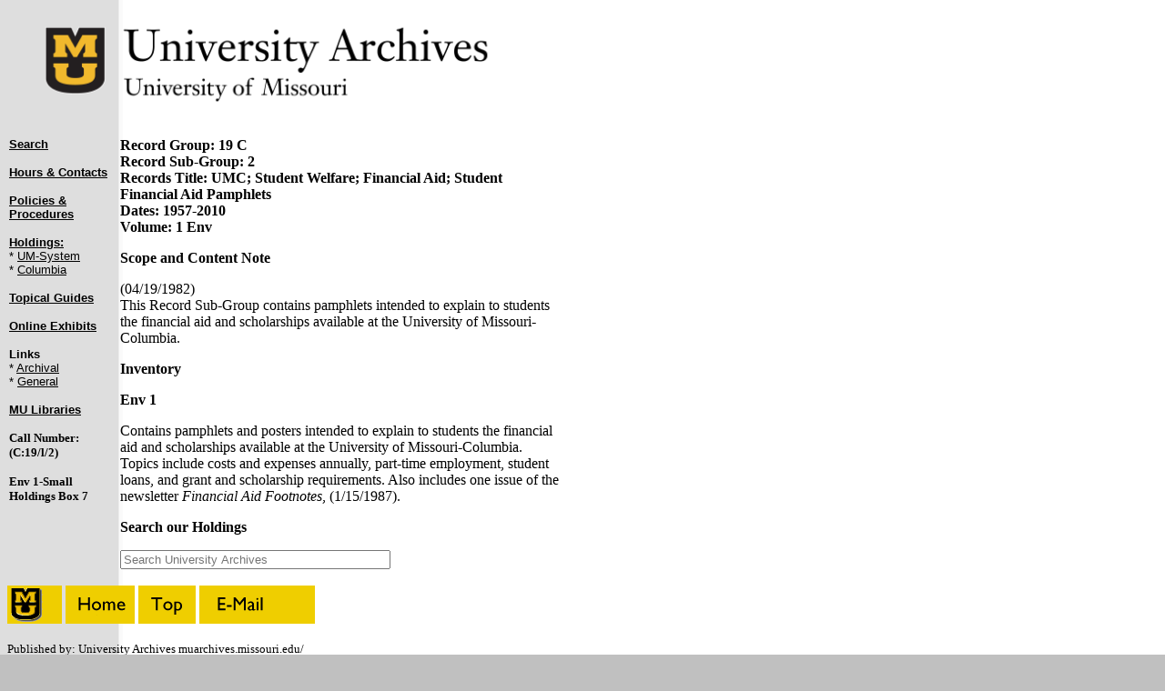

--- FILE ---
content_type: text/html; charset=UTF-8
request_url: https://muarchives.missouri.edu/c-rg19-s2.html
body_size: 7635
content:
<!DOCTYPE HTML PUBLIC "-//W3C//DTD HTML 4.01 Transitional//EN">
<html lang="en">
<A NAME="Top of Page"></A>
<!-- =================================================================== -->
<!-- A simple table-based layout, with a narrow left scan column and a
<!-- wider text column on the right.
<!-- ==================================================================== -->
<meta http-equiv="Content-Type" content="text/html; charset=UTF-8">
<META HTTP-EQUIV="KEYWORDS" CONTENT="student, welfare, financial, aid, pamphlets">
<TITLE>UMC; Student Welfare; Financial Aid; Student Financial Aid Pamphlets</TITLE>
</HEAD>

<!-- ======= SCRIPTS ===================================================== -->
<!-- ==================================================================== -->

<body bgcolor="#C0C0C0" BACKGROUND="images/sm_bg.gif" text="#000000" link="#000000" vlink="#5F5F9B" alink="#FF006C">

<!-- ======= HEADER GRAPHIC ============================================= -->

<map name="header_banner_old" id="header_banner_old">
<area shape="rect" coords="21,14,65,59" href="https://missouri.edu/" alt="MU stacked logo in yellow and black -- links to main university of missouri at columbia web site" />
<area shape="rect" coords="76,47,340,80" href="https://library.missouri.edu/" alt="MU Libraries -- links to home page of the University Libraries of the University of Missouri at Columbia" />
<area shape="rect" coords="76,14,390,40" href="https://muarchives.missouri.edu/" alt="University Archives -- links to home page of the University Archives of the University of Missouri at Columbia" />
</map>

<map name="header_banner" id="header_banner">
<area shape="rect" coords="21,18,88,95" href="https://missouri.edu/" alt="MU stacked logo in yellow and black -- links to main university of missouri at columbia web site" />
<area shape="rect" coords="105,18,505,68" href="https://muarchives.missouri.edu/" alt="University Archives -- links to home page of the University Archives of the University of Missouri at Columbia" />
<area shape="rect" coords="105,75,352,95" href="https://missouri.edu/" alt="University of Missouri -- links to home page of the University of Missouri at Columbia" />
</map>
<img src="images/dot.gif" role="presentation" alt="" height="1" width="20"><img src="images/unit_signature.png" alt="Header graphic: Letter M over letter U on left and University Archives over University of Missouri on right" height="125px" usemap="#header_banner">
<!-- ==================================================================== -->

<P><table role="presentation" WIDTH="610" BORDER="0" CELLSPACING="2" CELLPADDING= "0">
<TR>

<!-- ===== SCAN COLUMN ================================================== -->
<td width="120" valign="top">
<font face="Arial" size="-1"><a href="#Search"><b>Search</b></a></font>
<p><font face="Arial" size="-1"><a href="contacts.html" title="Mission Statement, Hours, &amp; Contacts"><b>Hours &amp; Contacts</b></a></font></p>
<p><font face="Arial" size="-1"><a href="pol_prod.html" title="Policies &amp; Procedures"><b>Policies &amp; Procedures</b></a></font></p>
<p><font face="Arial" size="-1"><a href="holdings.html" title="Finding Aid Directories for Holdings"><b>Holdings:</b></a><br>
* <a href="uw.html" title="Record Groups for UM-System and link to Kardex Concordance">UM-System</a><br>
* <a href="c.html" title="Record Groups for Columbia and link to Kardex Concordance">Columbia</a></font></p>
<p><font face="Arial" size="-1"><a href="topical.html" title="Topical Guides"><b>Topical Guides</b></a><br></font></p>
<p><font face="Arial" size="-1"><a href="exhibitlist.html" title="Online Exhibits"><b>Online Exhibits</b></a></font></p>
<p><font face="Arial" size="-1"><b>Links</b><br>
* <a href="archlink.html" title="Links to Archival Resources">Archival</a><br>
* <a href="genlink.html" title="Links to General Resources">General</a></font></p>
<p><font face="Arial" size="-1"><a href="https://library.missouri.edu" title="MU Libraries"><b>MU Libraries</b></a></font></p>

<p><font size=-1><b>Call Number:<br>
(C:19/l/2)</b></font></p>

<p><font size=-1><b>
Env 1-Small Holdings Box 7</b<br>
</b></font></p>

</td>
<!-- ===== END OF SCAN COLUMN =========================================== -->

<!-- ======= TEXT COLUMN ================================================ -->
<TD VALIGN="TOP" WIDTH="480">
<p><b>
Record Group: 19 C<br>
Record Sub-Group: 2<br>
Records Title: UMC; Student Welfare; Financial Aid; Student Financial Aid Pamphlets<br>
Dates: 1957-2010<br>
Volume: 1 Env</b><p>

<p><b>Scope and Content Note</b></p>
<p>(04/19/1982)<br>
This Record Sub-Group contains pamphlets intended to explain to students the financial aid and scholarships available at the University of Missouri-Columbia.</p>

<p><b>Inventory</b></p>

<p><b>Env 1</b></p>
<p>Contains pamphlets and posters intended to explain to students the financial aid and scholarships available at the University of Missouri-Columbia. Topics include costs and expenses annually, part-time employment, student loans, and grant and scholarship requirements. Also includes one issue of the newsletter <i>Financial Aid Footnotes</i>, (1/15/1987).</p>


<p><a name="Search" id="Search"><b>Search our Holdings</b></a></p>

<!-- ===== SEARCH FORM ===== -->

<form action="search.html">
    <input class="search-input" name="q" placeholder="Search University Archives" size="35" type="text" aria-labelledby="Search">
</form>

<!-- ======================= -->

</td>
<!-- ====== END OF TEXT COLUMN ========================================== -->
</tr>
</table>


<!-- ======= FOOTER GRAPHIC ============================================= -->

<a href="https://missouri.edu/"><img src="images/navbutton0.gif" border="0" height="42" width="60" alt="MU Homepage"></a> <a href="./"><img src="images/navbutton1.gif" border="0" height="42" width="76" alt="Archives Homepage"></a> <a href="#Top of Page"><img src="images/navbutton2.gif" border="0" height="42" width="63" alt="Top of the Page"></a> <a href="mailto:hlldg5@missouri.edu"><img src="images/navbutton5.gif" border="0" height="42" width="127" alt="Send us E-Mail"></a>
</p>

<!-- ==================================================================== -->

<!-- =================================================================== -->
<p><font size="-1">Published by: University Archives muarchives.missouri.edu/<br>
Prepared: December 1997<br>
Revised: 29 November 2016<br>
<!--Previously revised: 25 November 2002-->
URL: https://muarchives.missouri.edu/c-rg19-s2.html</font></p>

<!-- START EEO-AA and DMCA INCLUDE -->
<p><font size="-1">MU is an <a href="https://www.umsystem.edu/ums/hr/eeo" title="Statement of Nondiscrimination">equal opportunity employer</a>.</p>
<p>&#169 2025 &mdash; <a href="https://www.umsystem.edu/">The Curators of the University of Missouri</a>. All rights reserved. <a href="https://missouri.edu/copyright/" title="DMCA and Copyright information">DMCA and other copyright information</a>. <a href="https://missouri.edu/privacy/">Privacy policy</a>.</font></p>
<!-- END EEO-AA and DMCA INCLUDE -->

<!--start google analytics stats call-->

<script type="text/javascript">
  (function(i,s,o,g,r,a,m){i['GoogleAnalyticsObject']=r;i[r]=i[r]||function(){
  (i[r].q=i[r].q||[]).push(arguments)},i[r].l=1*new Date();a=s.createElement(o),
  m=s.getElementsByTagName(o)[0];a.async=1;a.src=g;m.parentNode.insertBefore(a,m)
  })(window,document,'script','//www.google-analytics.com/analytics.js','ga');

  ga('create', 'UA-60122573-1', 'auto');
  ga('send', 'pageview');

</script>
<!--end google analytics stats call-->

</body>
</html>

--- FILE ---
content_type: text/plain
request_url: https://www.google-analytics.com/j/collect?v=1&_v=j102&a=1455039398&t=pageview&_s=1&dl=https%3A%2F%2Fmuarchives.missouri.edu%2Fc-rg19-s2.html&ul=en-us%40posix&dt=UMC%3B%20Student%20Welfare%3B%20Financial%20Aid%3B%20Student%20Financial%20Aid%20Pamphlets&sr=1280x720&vp=1280x720&_u=IEBAAEABAAAAACAAI~&jid=1731590568&gjid=51088229&cid=1754583717.1762228179&tid=UA-60122573-1&_gid=1829930616.1762228179&_r=1&_slc=1&z=302659729
body_size: -452
content:
2,cG-3P9PMK2PWY